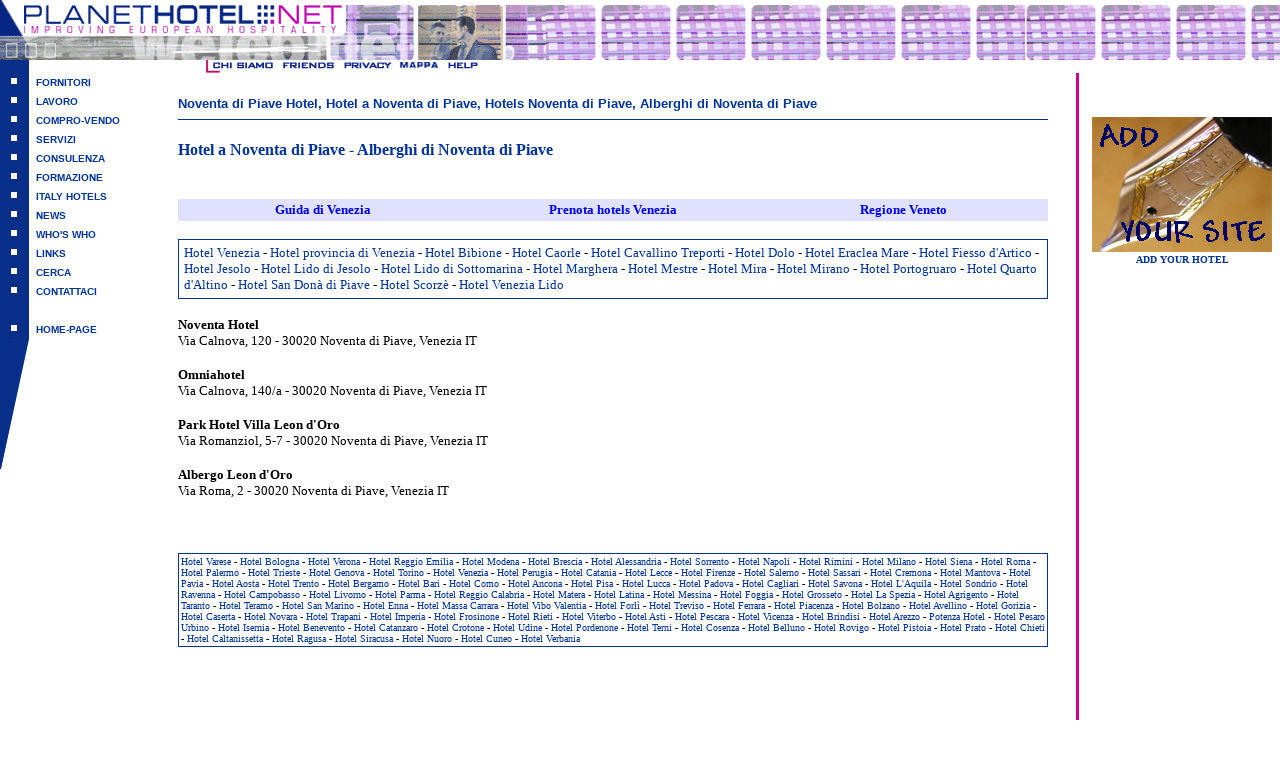

--- FILE ---
content_type: text/html
request_url: https://planethotel.net/ph.nsf/pagine/BE35332FC6A2D46DC1256F9500361CC74a7e.html?OpenDocument&lng=ita
body_size: 8239
content:
<HTML>

<!-- Mirrored from www.planethotel.net/database/planet/ph.nsf/pagine/BE35332FC6A2D46DC1256F9500361CC7?OpenDocument&lng=ita by HTTrack Website Copier/3.x [XR&CO'2013], Mon, 29 Jul 2013 14:12:12 GMT -->
<!-- Added by HTTrack --><meta http-equiv="content-type" content="text/html;charset=ISO-8859-1" /><!-- /Added by HTTrack -->
<HEAD>
<TITLE>PLANETHOTEL - Italy hotels - Noventa di Piave Hotel, Hotel a Noventa di Piave, Hotels Noventa di Piave, Alberghi di Noventa di Piave</TITLE><STYLE TYPE='text/css'>  	a:link    {text-decoration:none};   	a:visited {text-decoration:none};   	a:active  {text-decoration:none};   	A:hover {color:CC3399; font-style:normal;text-decoration:underline;} </STYLE><meta name="Author" content="reggionet, zanichelli davide, simonazzi ilic"><meta name="Generator" content="Lotus Domino 5"><meta name="Description" content="Hotel consultancy. Hotel wellness and contract in Italy and in Mediterranean area. Hotel brokers, Project Management for hotel building."><meta name="Keywords" content="Compro hotel vendo hotel investimenti immobiliari hotel hotel wellness hotel benessere hotel contract forniture hotel ristrutturare hotel costruire hotel marketing hotel prenotazione hotel channel manager hotel booking hotel reservation hotel Roma hotel Firenze hotel Milano hotel Torino hotel Venezia hotel Genova hotel Verona hotel Napoli hotel Bologna hotel Palermo">
<SCRIPT LANGUAGE="JavaScript">
<!-- 
function MM_swapImgRestore() { //v3.0  var i,x,a=document.MM_sr; for(i=0;a&&i<a.length&&(x=a[i])&&x.oSrc;i++) x.src=x.oSrc;}function MM_preloadImages() { //v3.0  var d=document; if(d.images){ if(!d.MM_p) d.MM_p=new Array();    var i,j=d.MM_p.length,a=MM_preloadImages.arguments; for(i=0; i<a.length; i++)    if (a[i].indexOf("#")!=0){ d.MM_p[j]=new Image; d.MM_p[j++].src=a[i];}}}function MM_findObj(n, d) { //v3.0  var p,i,x;  if(!d) d=document; if((p=n.indexOf("?"))>0&&parent.frames.length) {    d=parent.frames[n.substring(p+1)].document; n=n.substring(0,p);}  if(!(x=d[n])&&d.all) x=d.all[n]; for (i=0;!x&&i<d.forms.length;i++) x=d.forms[i][n];  for(i=0;!x&&d.layers&&i<d.layers.length;i++) x=MM_findObj(n,d.layers[i].document); return x;}function MM_swapImage() { //v3.0  var i,j=0,x,a=MM_swapImage.arguments; document.MM_sr=new Array; for(i=0;i<(a.length-2);i+=3)   if ((x=MM_findObj(a[i]))!=null){document.MM_sr[j++]=x; if(!x.oSrc) x.oSrc=x.src; x.src=a[i+2];}}
// -->
</SCRIPT>

<SCRIPT LANGUAGE="JavaScript">
<!-- 
document._domino_target = "_self";
function _doClick(v, o, t) {
  var url="/database/planet/ph.nsf/pagine/be35332fc6a2d46dc1256f9500361cc7?OpenDocument&lng=ita&Click=" + v;
  if (o.href != null)
    o.href = url;
  else {
    if (t == null)
      t = document._domino_target;
    window.open(url, t);
  }

}
// -->
</SCRIPT>

<SCRIPT LANGUAGE="JavaScript">
<!-- 
// ******************************************************************** Finestra ***function fin(str,x,y) {        searchWin = window.open(str,'tabella','scrollbars=no,resizable=no,width='+x+',height='+y+',status=no,location=no,toolbar=no');//        searchWin.refer = self;}//  ******************************************************************** Get Cookie ***	function getCookie(Name)		{		var search = Name + "="		if (document.cookie.length > 0)			{			offset = document.cookie.indexOf(search)			if (offset != -1)				{				offset += search.length				end = document.cookie.indexOf(";", offset)				if (end == -1)					end = document.cookie.length				return unescape(document.cookie.substring(offset, end))				}			}		}// ******************************************************************** Amico ***function finestra2(str) {        searchWin = window.open(str,'tabella','scrollbars=yes,resizable=yes,width=400,height=250,status=no,location=no,toolbar=no');        }function finestrapoplav(str) {        searchWin = window.open(str,'tabella','scrollbars=yes,resizable=NO,width=620,height=525,status=no,location=no,toolbar=yes');        }// ******************************************************************** Set Cookie ***function setCookie(name, value, expire)	{	document.cookie = name + "=" + escape(value) + ((expire == null) ? "" : ("; expires=" + expire.toGMTString()))+"; path=/"	}//  ******************************************************************** Get Cookie ***	function getCookie(Name)		{		var search = Name + "="		if (document.cookie.length > 0)			{			offset = document.cookie.indexOf(search)			if (offset != -1)				{				offset += search.length				end = document.cookie.indexOf(";", offset)				if (end == -1)					end = document.cookie.length				return unescape(document.cookie.substring(offset, end))				}			}		}//  ******************************************************************** Delete Cookie ***	function DeleteCookie (Name)		{		var exp = new Date();		exp.setTime (exp.getTime() - 1);		var cval = getCookie (Name);		if (cval != null) setCookie(Name,null,exp)		// document.cookie = name + "=" + cval + "; expires=" + exp.toGMTString();		}//  ******************************************************************** Compatta Cookie ***	 function compatta(n) 		{	 	prodotto2=getCookie('p'+(n));		prodotto3=getCookie('p'+(n+1)); 		while (prodotto3!=null)	 	{			setCookie('p'+n,prodotto3);			n=n+1;			prodotto2=getCookie('p'+(n));			prodotto3=getCookie('p'+(n+1));		}		DeleteCookie('p'+n)		window.location.reload()		}				//  ******************************************************************** Trova primo Elemento ***	function trova(testo,numero)		{		str=testo		var fine='false';		i=0;		var trovati=0;		var primo,secondo,terzo="";		while (fine=='false')			{			var ch = str.substring(i, i + 1);			if (ch=='*')				{				trovati=trovati+1;				if (trovati==1){primo =str.substring(0, i);var x=i;}				if (trovati==2){var secondo =str.substring(x+1, i);x=i;}				if (trovati==3){var terzo =str.substring(x+1, i);x=i;fine='true';}				}			i=i+1;			}		if (numero==1) return(primo)		if (numero==2) return(secondo)		if (numero==3) return(terzo)		}//  ******************************************************************** AGGG. QUANTITA' ***	 function aggquantita(n,q) 		{	 	prodotto=getCookie('p'+(n));	 	codice = trova(prodotto,1)	 	prezzo = trova(prodotto,3)	 	setCookie('p'+n,codice+'*'+q+'*'+prezzo+'*');	 			window.location.reload()		}//  ******************************************************************** Aggiungi ***	function aggiungi(testo, destinazione)		{		ora='false';		maxcarr='false';		n=0;		while (ora == 'false')			{			prodotto = getCookie('p'+n+'c');			if (prodotto==null)				{				ora='true'				}				else				{				n=n+1				if (n==20)					{					maxcarr='true'					ora=true					}				}			}		if (n>0)			{			var prodottoprec = getCookie('p'+(n-1)+'c')			if (prodottoprec != prodotto)				{				if (maxcarr=='true')					{					(!alert("Il modulo d'ordine e' completo, inviarlo e ricominciare con i nuovi prodotti"))					}				else					{					setCookie('p'+n+'c',testo)					window.location = destinazione					}				}			}		else			{			setCookie('p'+n+'c',testo)					window.location = destinazione//					window.location.reload()			}		}//  ******************************************************************** Azzera Cookie ***	function svuota()		{		if (document.forms[0].Wlingua.value == 'eng') {			tmp = 'Do you want clear list?'		} else {					tmp = 'Vuoi svuotare il carrello?'		}		if (confirm(tmp))		{		n=0;		while (n<20)			{			DeleteCookie ('p'+n+'c');			n=n+1			}		window.location.reload()		}		}// -->
</SCRIPT>
</HEAD>
<BODY TEXT="000000" BGCOLOR="FFFFFF"  text="#000000"  link="#003399" vlink="#003399" alink="#990099" topmargin="0" marginheight="0" leftmargin="0" marginwidth="0"  onLoad="// for (var i = 0; i &lt; document.links.length; i++) //	{//		if ( document.links[i].href.substr( document.links[i].href.length - 8 , 8)  == &quot;Document&quot; | document.links[i].href.substr( document.links[i].href.length - 8 , 8)  == &quot;OpenForm&quot; )//	{//		document.links[i].href = document.links[i].href+&quot;&amp;lng=&quot;+document.forms[0].Wlingua.value//	}// }">

<FORM><FONT SIZE=1 COLOR="ff0000"></FONT><input type=hidden name="Wlingua"value=ita>


<script>
function finestra(str) {
        searchWin = window.open(str,'tabella','scrollbars=yes,resizable=yes,width=450,height=450,status=no,location=no,toolbar=no');
//        searchWin.refer = self;
}
</script>



<table width="100%" border="0" cellspacing="0" cellpadding="0">
  <tr>
	<td colspan="3">
<table width="100%" cellpadding="0" border="0" cellspacing="0"><tr>
    <td background="../bg_top.gif" colspan="2"><a href="http://www.planethotel.net/"><img src="../testata.gif" width="546" height="60" border="0"></a></td>
    <td background="../bg_top.gif" width="255" align="right">








<!--<a href="http://space.reggionet.it/cgi-bin/planethotel/ads.pl?banner=NonSSI;page=01;zone=HOME" target="_blank"><img src="http://space.reggionet.it/cgi-bin/planethotel/ads.pl?page=01;zone=HOME" border=0></a>-->





</td>
</tr></table>
	</td>
  </tr>
  <tr>
    <td colspan="3"><img src="../sx_menu.gif" width="210" height="13"><a href="chi%20siamo4a7e.html?OpenDocument&amp;lng=ita" onMouseOut="MM_swapImgRestore()" onMouseOver="MM_swapImage('Image4','','../chi_r.gif',1)"><img name="Image4" border="0" src="../chi.gif"></a><a href="italy%20hotels4a7e.html?OpenDocument&amp;lng=ita" onMouseOut="MM_swapImgRestore()" onMouseOver="MM_swapImage('Image41','','../friends_r.gif',1)"><img name="Image41" border="0" src="../friends.gif" alt="Italy hotels"></a><a href="privacy4a7e.html?OpenDocument&amp;lng=ita" onMouseOut="MM_swapImgRestore()" onMouseOver="MM_swapImage('Image61','','../privacy_r.gif',1)"><img name="Image61" border="0" src="../privacy.gif"></a><a href="mappa4a7e.html?OpenDocument&amp;lng=ita" onMouseOut="MM_swapImgRestore()" onMouseOver="MM_swapImage('Image6','','../mappa_r.gif',1)"><img name="Image6" border="0" src="../mappa.gif"></a><a href="help4a7e.html?OpenDocument&amp;lng=ita" onMouseOut="MM_swapImgRestore()" onMouseOver="MM_swapImage('Image7','','../help_r.gif',1)"><img name="Image7" border="0" src="../help.gif"></a></td>
  </tr>
  <tr>
    <td valign="top" width="150">
      <table width="150" border="0" cellspacing="0" cellpadding="0">
        <tr>
          <td><img src="../quadrato5.gif" width="29" height="19" name="q1"></td>
          <td width="148"><b><font face="Verdana, Arial, Helvetica, sans-serif" size="1"><a href="fornitori02ec.html?OpenDocument" onmouseover="javascript:q1.src='../quadrato.gif'" onmouseout="javascript:q1.src='../quadrato5.gif'">FORNITORI</a></font></b></td>
        </tr>
        <tr>
          <td><img src="../quadrato5.gif" width="29" height="19" name="q2"></td>
          <td width="148"><b><font face="Verdana, Arial, Helvetica, sans-serif" size="1"><a href="lavoro4a7e.html?OpenDocument&amp;lng=ita"onmouseover="javascript:q2.src='../quadrato.gif'" onmouseout="javascript:q2.src='../quadrato5.gif'">LAVORO</a></font></b></td>
        </tr>
        <tr>
          <td><img src="../quadrato5.gif" width="29" height="19" name="q3"></td>
          <td width="148"><b><font face="Verdana, Arial, Helvetica, sans-serif" size="1"><a href="compro-vendo4a7e.html?OpenDocument&amp;lng=ita"onmouseover="javascript:q3.src='../quadrato.gif'" onmouseout="javascript:q3.src='../quadrato5.gif'">COMPRO-VENDO</a></font></b></td>
        </tr>
        <tr>
          <td><img src="../quadrato5.gif" width="29" height="19" name="q4"></td>
          <td width="148"><b><font face="Verdana, Arial, Helvetica, sans-serif" size="1"><a href="servizi4a7e.html?OpenDocument&amp;lng=ita" onmouseover="javascript:q4.src='../quadrato.gif'" onmouseout="javascript:q4.src='../quadrato5.gif'">SERVIZI</a></font></b></td>
        </tr>

    <tr>
          <td><img src="../quadrato5.gif" width="29" height="19" name="q66"></td>
          <td width="148"><b><font face="Verdana, Arial, Helvetica, sans-serif" size="1"><a href="consulenza4a7e.html?OpenDocument&amp;lng=ita" onmouseover="javascript:q66.src='../quadrato.gif'" onmouseout="javascript:q66.src='../quadrato5.gif'">CONSULENZA</a></font></b></td>
        </tr>

        <tr>
          <td width="42"><img src="../quadrato5.gif" width="29" height="19" name="q67"></td>
          <td width="148"><b><font face="Verdana, Arial, Helvetica, sans-serif" size="1"><a href="formazione4a7e.html?OpenDocument&amp;lng=ita"onmouseover="javascript:q67.src='../quadrato.gif'" onmouseout="javascript:q67.src='../quadrato5.gif'">FORMAZIONE</a></font></b></td>
        </tr>

        <tr>
          <td width="42"><img src="../quadrato5.gif" width="29" height="19" name="q67"></td>
          <td width="148"><b><font face="Verdana, Arial, Helvetica, sans-serif" size="1"><a href="italy%20hotels4a7e.html?OpenDocument&amp;lng=ita"onmouseover="javascript:q67.src='../quadrato.gif'" onmouseout="javascript:q67.src='../quadrato5.gif'">ITALY HOTELS</a></font></b></td>
        </tr>

        <tr>
          <td width="42"><img src="../quadrato5.gif" width="29" height="19" name="q68"></td>
          <td width="148"><b><font face="Verdana, Arial, Helvetica, sans-serif" size="1"><a href="news4a7e.html?OpenDocument&amp;lng=ita" onmouseover="javascript:q68.src='../quadrato.gif'" onmouseout="javascript:q68.src='../quadrato5.gif'">NEWS</a></font></b></td>
        </tr>

<tr>
          <td width="42"><img src="../quadrato5.gif" width="29" height="19" name="q69"></td>
          <td width="148"><b><font face="Verdana, Arial, Helvetica, sans-serif" size="1"><a href="../B4604A8B566CE010C125684D00471E00/104DCFEC2132A0E0C12569EA0056024502ec.html?OpenDocument" onmouseover="javascript:q69.src='../quadrato.gif'" onmouseout="javascript:q69.src='../quadrato5.gif'">WHO'S WHO</a></font></b></td>
        </tr>

        <tr>
          <td width="42"><img src="../quadrato5.gif" width="29" height="19" name="q7"></td>
          <td width="148"><b><font face="Verdana, Arial, Helvetica, sans-serif" size="1"><a href="links4a7e.html?OpenDocument&amp;lng=ita" onmouseover="javascript:q7.src='../quadrato.gif'" onmouseout="javascript:q7.src='../quadrato5.gif'">LINKS</a></font></b></td>
        </tr>

        <tr>
          <td width="42"><img src="../quadrato5.gif" width="29" height="19" name="q155" ></td>
          <td width="148"><b><font face="Verdana, Arial, Helvetica, sans-serif" size="1"><a href="../searchf5b4.html?OpenForm&amp;lng=ita" onmouseover="javascript:q155.src='../quadrato.gif'" onmouseout="javascript:q155.src='../quadrato5.gif'">CERCA</a></font></b></td>
        </tr>
        <tr>
          <td width="42"><img src="../quadrato5.gif" width="29" height="19" name="q10"></td>
          <td width="148"><b><font face="Verdana, Arial, Helvetica, sans-serif" size="1"><a href="../contattaf5b4.html?OpenForm&amp;lng=ita" onmouseover="javascript:q10.src='../quadrato.gif'" onmouseout="javascript:q10.src='../quadrato5.gif'">CONTATTACI</a></font></b></td>
        </tr>

   <tr> 
          <td width="38"><img src="../quadrato_blu.gif" width="29" height="19"></td>
          <td width="148">&nbsp;</td>
        </tr>
        <tr>
          <td width="38"><img src="../quadrato5.gif" width="29" height="19" name="q12"></td>
          <td width="148"><b><font face="Verdana, Arial, Helvetica, sans-serif" size="1"><a href="../../ph12dd.html?OpenDatabase" onmouseover="javascript:q12.src='../quadrato.gif'" onmouseout="javascript:q12.src='../quadrato5.gif'">HOME-PAGE</a> 
            </font></b></td>
        </tr>

      </table>
      <img src="../triang_b.gif" width="29" height="130" border="0"></td>
<td colspan="2" valign=top>
	<table width="100%" cellpadding="5" cellspacing="0" border="0">
	<tr>

<td valign="top">

	<div align="center"><br>
	<table width="95%" border="0" cellspacing="0" cellpadding="0">
		<tr>
			<td>
				<font face="Verdana, Arial" size="2"  color="#003399"><b>Noventa di Piave Hotel, Hotel a Noventa di Piave, Hotels Noventa di Piave, Alberghi di Noventa di Piave</b>
				<br></font>
				<hr noshade size="1" color="#003399">
				<p align=justify><H1><FONT FACE="Verdana" SIZE="3" color="#003399">Hotel a Noventa di Piave - Alberghi di Noventa di Piave</font></H1><BR>

<TABLE cellpadding="3" WIDTH="100%" BORDER=0 CELLSPACING=0 CELLPADDING=0>
<TR VALIGN=top><TD WIDTH="33%" BGCOLOR="E0E0FF"><DIV ALIGN=center><A HREF="http://www.bravoitaly.com/database/planet/italy-hotels-reservation.nsf/pagine/43AC11879327120180256F18004D5099?OpenDocument" TARGET="_blank"><B><FONT SIZE=2 COLOR="0000ff" FACE="Verdana">Guida di Venezia</FONT></B></A></DIV></TD><TD WIDTH="33%" BGCOLOR="E0E0FF"><DIV ALIGN=center><B><FONT SIZE=1 FACE="Verdana"> </FONT></B><B><FONT SIZE=2 COLOR="0000FF" FACE="Verdana">Prenota hotels Venezia</FONT></B></DIV></TD><TD WIDTH="33%" BGCOLOR="E0E0FF"><DIV ALIGN=center><A HREF="http://www.bravoitaly.com/database/planet/italy-hotels-reservation.nsf/pagine/d91cd7778203b97e80256eda005ad799?opendocument&amp;lng=ita" TARGET="_blank"><B><FONT SIZE=2 COLOR="0000ff" FACE="Verdana">Regione Veneto</FONT></B></A></DIV></TD></TR>
</TABLE>
<BR>

<TABLE cellpadding=5 cellspacing=1 bgcolor=003399 WIDTH="100%" BORDER=0 CELLSPACING=0 CELLPADDING=0>
<TR VALIGN=top><TD WIDTH="100%" BGCOLOR="FFFFFF"><A HREF="D3C7EFE2B37144C5C1256F700054BD424a7e.html?OpenDocument&amp;lng=ita"><FONT SIZE=2 FACE="Verdana">Hotel Venezia</FONT></A><FONT SIZE=2 FACE="Verdana"> - </FONT><A HREF="2FBCAF1519668BBDC1256F95003585B34a7e.html?OpenDocument&amp;lng=ita"><FONT SIZE=2 FACE="Verdana">Hotel provincia di Venezia</FONT></A><FONT SIZE=2 FACE="Verdana"> - </FONT><A HREF="7728B7F93565D0EDC1256F95003593264a7e.html?OpenDocument&amp;lng=ita"><FONT SIZE=2 FACE="Verdana">Hotel Bibione</FONT></A><FONT SIZE=2 FACE="Verdana"> - </FONT><A HREF="764D9D851493DE53C1256F9500359CAF4a7e.html?OpenDocument&amp;lng=ita"><FONT SIZE=2 FACE="Verdana">Hotel Caorle</FONT></A><FONT SIZE=2 FACE="Verdana"> - </FONT><A HREF="F3EFA6E05CA1EFC4C1256F950035A46C4a7e.html?OpenDocument&amp;lng=ita"><FONT SIZE=2 FACE="Verdana">Hotel Cavallino Treporti</FONT></A><FONT SIZE=2 FACE="Verdana"> - </FONT><A HREF="799D365AD70FED25C1256F950035B4214a7e.html?OpenDocument&amp;lng=ita"><FONT SIZE=2 FACE="Verdana">Hotel Dolo</FONT></A><FONT SIZE=2 FACE="Verdana"> - </FONT><A HREF="E4934EEB1B225B71C1256F950035BBBC4a7e.html?OpenDocument&amp;lng=ita"><FONT SIZE=2 FACE="Verdana">Hotel Eraclea Mare</FONT></A><FONT SIZE=2 FACE="Verdana"> - </FONT><A HREF="572FC204F75EA2B9C1256F950035C9454a7e.html?OpenDocument&amp;lng=ita"><FONT SIZE=2 FACE="Verdana">Hotel Fiesso d'Artico</FONT></A><FONT SIZE=2 FACE="Verdana"> - </FONT><A HREF="441CD72A41CCCC57C1256F950035D42D4a7e.html?OpenDocument&amp;lng=ita"><FONT SIZE=2 FACE="Verdana">Hotel Jesolo</FONT></A><FONT SIZE=2 FACE="Verdana"> - </FONT><A HREF="9BB14D56E48C6F2BC1256F950035DC594a7e.html?OpenDocument&amp;lng=ita"><FONT SIZE=2 FACE="Verdana">Hotel Lido di Jesolo</FONT></A><FONT SIZE=2 FACE="Verdana"> - </FONT><A HREF="5FD1F038793EB3F5C1256F950035E7604a7e.html?OpenDocument&amp;lng=ita"><FONT SIZE=2 FACE="Verdana">Hotel Lido di Sottomarina</FONT></A><FONT SIZE=2 FACE="Verdana"> - </FONT><A HREF="376D8FAECC91CA44C1256F950035F3E34a7e.html?OpenDocument&amp;lng=ita"><FONT SIZE=2 FACE="Verdana">Hotel Marghera</FONT></A><FONT SIZE=2 FACE="Verdana"> - </FONT><A HREF="576252182059024CC1256F950035FF2F4a7e.html?OpenDocument&amp;lng=ita"><FONT SIZE=2 FACE="Verdana">Hotel Mestre</FONT></A><FONT SIZE=2 FACE="Verdana"> - </FONT><A HREF="9AAF7772BF11D1A1C1256F950036067C4a7e.html?OpenDocument&amp;lng=ita"><FONT SIZE=2 FACE="Verdana">Hotel Mira</FONT></A><FONT SIZE=2 FACE="Verdana"> - </FONT><A HREF="22DB180871C488DBC1256F950036152F4a7e.html?OpenDocument&amp;lng=ita"><FONT SIZE=2 FACE="Verdana">Hotel Mirano</FONT></A><FONT SIZE=2 FACE="Verdana"> - </FONT><A HREF="1CBC6ED8D1DC7BE5C1256F95003628B44a7e.html?OpenDocument&amp;lng=ita"><FONT SIZE=2 FACE="Verdana">Hotel Portogruaro</FONT></A><FONT SIZE=2 FACE="Verdana"> - </FONT><A HREF="29611463656F25AFC1256F95003632C04a7e.html?OpenDocument&amp;lng=ita"><FONT SIZE=2 FACE="Verdana">Hotel Quarto d'Altino</FONT></A><FONT SIZE=2 FACE="Verdana"> - </FONT><A HREF="5AC5201C1C21DEB1C1256F9500363C5A4a7e.html?OpenDocument&amp;lng=ita"><FONT SIZE=2 FACE="Verdana">Hotel San Donà di Piave</FONT></A><FONT SIZE=2 FACE="Verdana"> - </FONT><A HREF="363B97728FD92537C1256F95003649394a7e.html?OpenDocument&amp;lng=ita"><FONT SIZE=2 FACE="Verdana">Hotel Scorzè</FONT></A><FONT SIZE=2 FACE="Verdana"> - </FONT><A HREF="DEF7ED69671AA92CC1256F95003652BD4a7e.html?OpenDocument&amp;lng=ita"><FONT SIZE=2 FACE="Verdana">Hotel Venezia Lido</FONT></A></TD></TR>
</TABLE>
<BR>
<B><FONT SIZE=2 FACE="Verdana">Noventa Hotel</FONT></B><BR>
<FONT SIZE=2 FACE="Verdana">Via Calnova, 120 - 30020 Noventa di Piave, Venezia IT</FONT><BR>
<BR>
<B><FONT SIZE=2 FACE="Verdana">Omniahotel</FONT></B><BR>
<FONT SIZE=2 FACE="Verdana">Via Calnova, 140/a - 30020 Noventa di Piave, Venezia IT</FONT><BR>
<BR>
<B><FONT SIZE=2 FACE="Verdana">Park Hotel Villa Leon d'Oro</FONT></B><BR>
<FONT SIZE=2 FACE="Verdana">Via Romanziol, 5-7 - 30020 Noventa di Piave, Venezia IT</FONT><BR>
<BR>
<B><FONT SIZE=2 FACE="Verdana">Albergo Leon d'Oro</FONT></B><BR>
<FONT SIZE=2 FACE="Verdana">Via Roma, 2 - 30020 Noventa di Piave, Venezia IT</FONT><BR>
<BR>
<BR>
<BR>

<TABLE cellpadding=2 cellspacing=1 bgcolor=003399 WIDTH="100%" BORDER=0 CELLSPACING=0 CELLPADDING=0>
<TR VALIGN=top><TD WIDTH="100%" BGCOLOR="FFFFFF"><A HREF="B3B18237686840CA80256F43003980EC4a7e.html?OpenDocument&amp;lng=ita"><FONT SIZE=1 FACE="Verdana">Hotel Varese</FONT></A><FONT SIZE=1 FACE="Verdana"> - </FONT><A HREF="B3B18237686840CA80256F43003980EC4a7e.html?OpenDocument&amp;lng=ita"></A><A HREF="C79C130C3567AD8AC1256F620036DE3D4a7e.html?OpenDocument&amp;lng=ita"><FONT SIZE=1 FACE="Verdana">Hotel Bologna</FONT></A><FONT SIZE=1 FACE="Verdana"> - </FONT><A HREF="B946C1AC15D23D6CC1256F62003901A04a7e.html?OpenDocument&amp;lng=ita"><FONT SIZE=1 FACE="Verdana">Hotel Verona</FONT></A><FONT SIZE=1 FACE="Verdana"> - </FONT><A HREF="9483529DBA001317C1256F620037FD724a7e.html?OpenDocument&amp;lng=ita"><FONT SIZE=1 FACE="Verdana">Hotel Reggio Emilia</FONT></A><FONT SIZE=1 FACE="Verdana"> - </FONT><A HREF="286D37449F7D7749C1256F620038C81E4a7e.html?OpenDocument&amp;lng=ita"><FONT SIZE=1 FACE="Verdana">Hotel Modena</FONT></A><FONT SIZE=1 FACE="Verdana"> - </FONT><A HREF="1210CE6563F98049C1256F62003B52754a7e.html?OpenDocument&amp;lng=ita"><FONT SIZE=1 FACE="Verdana">Hotel Brescia</FONT></A><FONT SIZE=1 FACE="Verdana"> - </FONT><A HREF="87196C816C932348C1256F620034C2474a7e.html?OpenDocument&amp;lng=ita"><FONT SIZE=1 FACE="Verdana">Hotel Alessandria</FONT></A><FONT SIZE=1 FACE="Verdana"> - </FONT><A HREF="089199933FCFDFE8C1256F63005C36B04a7e.html?OpenDocument&amp;lng=ita"><FONT SIZE=1 FACE="Verdana">Hotel Sorrento</FONT></A><FONT SIZE=1 FACE="Verdana"> - </FONT><A HREF="AA6D44EC7AC70CF3C1256F6B004910294a7e.html?OpenDocument&amp;lng=ita"><FONT SIZE=1 FACE="Verdana">Hotel Napoli</FONT></A><FONT SIZE=1 FACE="Verdana"> - </FONT><A HREF="BE99A3A48DDE9FD8C1256F6B004A658B4a7e.html?OpenDocument&amp;lng=ita"><FONT SIZE=1 FACE="Verdana">Hotel Rimini</FONT></A><FONT SIZE=1 FACE="Verdana"> - </FONT><A HREF="7537B9D89625B03BC1256F6B004C9B6B4a7e.html?OpenDocument&amp;lng=ita"><FONT SIZE=1 FACE="Verdana">Hotel Milano</FONT></A><FONT SIZE=1 FACE="Verdana"> - </FONT><A HREF="FCCC0015D8FD81C3C1256F6B0055366F4a7e.html?OpenDocument&amp;lng=ita"><FONT SIZE=1 FACE="Verdana">Hotel Siena</FONT></A><FONT SIZE=1 FACE="Verdana"> - </FONT><A HREF="2E5EAC95FEF4D4EDC1256F6D004B9CF74a7e.html?OpenDocument&amp;lng=ita"><FONT SIZE=1 FACE="Verdana">Hotel Roma</FONT></A><FONT SIZE=1 FACE="Verdana"> - </FONT><A HREF="9CCC1DE1886AFA79C1256F6D0050C45E4a7e.html?OpenDocument&amp;lng=ita"><FONT SIZE=1 FACE="Verdana">Hotel Palermo</FONT></A><FONT SIZE=1 FACE="Verdana"> - </FONT><A HREF="8773C284DA397C8DC1256F6D0055D58A4a7e.html?OpenDocument&amp;lng=ita"><FONT SIZE=1 FACE="Verdana">Hotel Trieste</FONT></A><FONT SIZE=1 FACE="Verdana"> - </FONT><A HREF="08F65C8786157ADAC1256F70002D5D0C4a7e.html?OpenDocument&amp;lng=ita"><FONT SIZE=1 FACE="Verdana">Hotel Genova</FONT></A><FONT SIZE=1 FACE="Verdana"> - </FONT><A HREF="A8AB52BCA7DD3B5CC1256F700048962E4a7e.html?OpenDocument&amp;lng=ita"><FONT SIZE=1 FACE="Verdana">Hotel Torino</FONT></A><FONT SIZE=1 FACE="Verdana"> - </FONT><A HREF="D3C7EFE2B37144C5C1256F700054BD424a7e.html?OpenDocument&amp;lng=ita"><FONT SIZE=1 FACE="Verdana">Hotel Venezia</FONT></A><FONT SIZE=1 FACE="Verdana"> - </FONT><A HREF="B2879BF5FD4B7524C1256F7F0050E5484a7e.html?OpenDocument&amp;lng=ita"><FONT SIZE=1 FACE="Verdana">Hotel Perugia</FONT></A><FONT SIZE=1 FACE="Verdana"> - </FONT><A HREF="28F38F01B6BFB1F3C1256F7F005359EE4a7e.html?OpenDocument&amp;lng=ita"><FONT SIZE=1 FACE="Verdana">Hotel Catania</FONT></A><FONT SIZE=1 FACE="Verdana"> - </FONT><A HREF="1A0B57834C673F4FC1256F7F005709B74a7e.html?OpenDocument&amp;lng=ita"><FONT SIZE=1 FACE="Verdana">Hotel Lecce</FONT></A><FONT SIZE=1 FACE="Verdana"> - </FONT><A HREF="491112C6CB1302DBC1256F8F0058142D4a7e.html?OpenDocument&amp;lng=ita"><FONT SIZE=1 FACE="Verdana">Hotel Firenze</FONT></A><FONT SIZE=1 FACE="Verdana"> - </FONT><A HREF="D6A6D29FBC168A83C1256F960039A6EC4a7e.html?OpenDocument&amp;lng=ita"><FONT SIZE=1 FACE="Verdana">Hotel Salerno</FONT></A><FONT SIZE=1 FACE="Verdana"> - </FONT><A HREF="62DE55856732E8D8C1256F970059AA5F4a7e.html?OpenDocument&amp;lng=ita"><FONT SIZE=1 FACE="Verdana">Hotel Sassari</FONT></A><FONT SIZE=1 FACE="Verdana"> - </FONT><A HREF="DE2CD6C17F88B6AFC1256FAC005886D34a7e.html?OpenDocument&amp;lng=ita"><FONT SIZE=1 FACE="Verdana">Hotel Cremona</FONT></A><FONT SIZE=1 FACE="Verdana"> - </FONT><A HREF="C8714A73088A36E1C1256FAC005AF1D04a7e.html?OpenDocument&amp;lng=ita"><FONT SIZE=1 FACE="Verdana">Hotel Mantova</FONT></A><FONT SIZE=1 FACE="Verdana"> - </FONT><A HREF="44194B57B85E9C63C1256FAC005BD22A4a7e.html?OpenDocument&amp;lng=ita"><FONT SIZE=1 FACE="Verdana">Hotel Pavia</FONT></A><FONT SIZE=1 FACE="Verdana"> - </FONT><A HREF="663ACB37DA6C6B50C1256FB900501BFD4a7e.html?OpenDocument&amp;lng=ita"><FONT SIZE=1 FACE="Verdana">Hotel Aosta</FONT></A><FONT SIZE=1 FACE="Verdana"> - </FONT><A HREF="B4797A27582CA97AC1256FB9005399124a7e.html?OpenDocument&amp;lng=ita"><FONT SIZE=1 FACE="Verdana">Hotel Trento</FONT></A><FONT SIZE=1 FACE="Verdana"> - </FONT><A HREF="A23C83640D2365A8C1256FC60056ED134a7e.html?OpenDocument&amp;lng=ita"><FONT SIZE=1 FACE="Verdana">Hotel Bergamo</FONT></A><FONT SIZE=1 FACE="Verdana"> - </FONT><A HREF="E419FE0D500627EDC1256FC60058100A4a7e.html?OpenDocument&amp;lng=ita"><FONT SIZE=1 FACE="Verdana">Hotel Bari</FONT></A><FONT SIZE=1 FACE="Verdana"> - </FONT><A HREF="C97F92FA62B18E7BC1256FC8002A31814a7e.html?OpenDocument&amp;lng=ita"><FONT SIZE=1 FACE="Verdana">Hotel Como</FONT></A><FONT SIZE=1 FACE="Verdana"> - </FONT><A HREF="AFB1F9E61CDCAF23C1256FCE0052F03B4a7e.html?OpenDocument&amp;lng=ita"><FONT SIZE=1 FACE="Verdana">Hotel Ancona</FONT></A><FONT SIZE=1 FACE="Verdana"> - </FONT><A HREF="B16E5B19197208ACC1256FCE00559F664a7e.html?OpenDocument&amp;lng=ita"><FONT SIZE=1 FACE="Verdana">Hotel Pisa</FONT></A><FONT SIZE=1 FACE="Verdana"> - </FONT><A HREF="EC5D2D9597D41791C1256FD3004B92564a7e.html?OpenDocument&amp;lng=ita"><FONT SIZE=1 FACE="Verdana">Hotel Lucca</FONT></A><FONT SIZE=1 FACE="Verdana"> - </FONT><A HREF="1992A27B4501B973C1256FD3005068134a7e.html?OpenDocument&amp;lng=ita"><FONT SIZE=1 FACE="Verdana">Hotel Padova</FONT></A><FONT SIZE=1 FACE="Verdana"> - </FONT><A HREF="11775D9CFB542B03C1256FD40051E14D4a7e.html?OpenDocument&amp;lng=ita"><FONT SIZE=1 FACE="Verdana">Hotel Cagliari</FONT></A><FONT SIZE=1 FACE="Verdana"> -  </FONT><A HREF="E7298BD8784F6FD6C1256FD50043963C4a7e.html?OpenDocument&amp;lng=ita"><FONT SIZE=1 FACE="Verdana">Hotel Savona</FONT></A><FONT SIZE=1 FACE="Verdana"> - </FONT><A HREF="3A8C3B56B5887C1FC1256FDC00553D144a7e.html?OpenDocument&amp;lng=ita"><FONT SIZE=1 FACE="Verdana">Hotel L'Aquila</FONT></A><FONT SIZE=1 FACE="Verdana"> - </FONT><A HREF="524D256253A89F2DC1256FE00031EC784a7e.html?OpenDocument&amp;lng=ita"><FONT SIZE=1 FACE="Verdana">Hotel Sondrio</FONT></A><FONT SIZE=1 FACE="Verdana"> - </FONT><A HREF="7DD55CE52F507BFDC1256FE700447A774a7e.html?OpenDocument&amp;lng=ita"><FONT SIZE=1 FACE="Verdana">Hotel Ravenna</FONT></A><FONT SIZE=1 FACE="Verdana"> - </FONT><A HREF="62C541F90C925FDAC1256FEA00292E254a7e.html?OpenDocument&amp;lng=ita"><FONT SIZE=1 FACE="Verdana">Hotel Campobasso</FONT></A><FONT SIZE=1 FACE="Verdana"> - </FONT><A HREF="11EA73554EEAF53FC1256FF000318FE04a7e.html?OpenDocument&amp;lng=ita"><FONT SIZE=1 FACE="Verdana">Hotel Livorno</FONT></A><A HREF="24040E344B70684AC1256FF0003365214a7e.html?OpenDocument&amp;lng=ita"></A><FONT SIZE=1 FACE="Verdana"> - </FONT><A HREF="408DC95C50F1F22EC1256FF90048CCCB4a7e.html?OpenDocument&amp;lng=ita"><FONT SIZE=1 FACE="Verdana">Hotel Parma</FONT></A><FONT SIZE=1 FACE="Verdana"> - </FONT><A HREF="7B6828468E72523AC1256FFF00562C524a7e.html?OpenDocument&amp;lng=ita"><FONT SIZE=1 FACE="Verdana">Hotel Reggio Calabria</FONT></A><FONT SIZE=1 FACE="Verdana"> - </FONT><A HREF="C7F36641F204EA4DC125700400515A554a7e.html?OpenDocument&amp;lng=ita"><FONT SIZE=1 FACE="Verdana">Hotel Matera</FONT></A><FONT SIZE=1 FACE="Verdana"> - </FONT><A HREF="A16F3BB324EFA461C1257006005421DF4a7e.html?OpenDocument&amp;lng=ita"><FONT SIZE=1 FACE="Verdana">Hotel Latina</FONT></A><FONT SIZE=1 FACE="Verdana"> - </FONT><A HREF="848598D30CE027CDC125700A004DE55A4a7e.html?OpenDocument&amp;lng=ita"><FONT SIZE=1 FACE="Verdana">Hotel Messina</FONT></A><FONT SIZE=1 FACE="Verdana"> - </FONT><A HREF="3343326C401AA586C1257012004D19A74a7e.html?OpenDocument&amp;lng=ita"><FONT SIZE=1 FACE="Verdana">Hotel Foggia</FONT></A><FONT SIZE=1 FACE="Verdana"> - </FONT><A HREF="F7C0B1B15A251775C12570180052DB754a7e.html?OpenDocument&amp;lng=ita"><FONT SIZE=1 FACE="Verdana">Hotel Grosseto</FONT></A><FONT SIZE=1 FACE="Verdana"> - </FONT><A HREF="D20858822180E1FEC125701C002EB8FA4a7e.html?OpenDocument&amp;lng=ita"><FONT SIZE=1 FACE="Verdana">Hotel La Spezia</FONT></A><FONT SIZE=1 FACE="Verdana"> - </FONT><A HREF="900E1FA28FC0DA70C1257021002D6AF04a7e.html?OpenDocument&amp;lng=ita"><FONT SIZE=1 FACE="Verdana">Hotel Agrigento</FONT></A><FONT SIZE=1> </FONT><FONT SIZE=1 FACE="Verdana">-</FONT><FONT SIZE=1> </FONT><A HREF="4223BF28D4E11F51C125703B003714C24a7e.html?OpenDocument&amp;lng=ita"><FONT SIZE=1 FACE="Verdana">Hotel Taranto</FONT></A><FONT SIZE=1> - </FONT><A HREF="F88A9D79C3CCD269C125723D003229E74a7e.html?OpenDocument&amp;lng=ita"><FONT SIZE=1 FACE="Verdana">Hotel Teramo</FONT></A><FONT SIZE=1> - </FONT><A HREF="3204418B51BAA410C125724A003410D24a7e.html?OpenDocument&amp;lng=ita"><FONT SIZE=1 FACE="Verdana">Hotel San Marino</FONT></A><FONT SIZE=1> - </FONT><A HREF="B8F00EBD762037A5C125724A0030FC0A4a7e.html?OpenDocument&amp;lng=ita"><FONT SIZE=1 FACE="Verdana">Hotel Enna</FONT></A><FONT SIZE=1> - </FONT><A HREF="7ACEA34DD9139745C1257241003753654a7e.html?OpenDocument&amp;lng=ita"><FONT SIZE=1 FACE="Verdana">Hotel Massa Carrara</FONT></A><FONT SIZE=1> - </FONT><A HREF="44AC8595FBCC9BEFC125724A00398BFB4a7e.html?OpenDocument&amp;lng=ita"><FONT SIZE=1 FACE="Verdana">Hotel Vibo Valentia</FONT></A><FONT SIZE=1> - </FONT><A HREF="415CEA72DD718866C125725D002F7AF34a7e.html?OpenDocument&amp;lng=ita"><FONT SIZE=1 FACE="Verdana">Hotel Forlì</FONT></A><FONT SIZE=1> - </FONT><A HREF="6CA6893EEF4C662EC12572820032F0824a7e.html?OpenDocument&amp;lng=ita"><FONT SIZE=1 FACE="Verdana">Hotel Treviso</FONT></A><FONT SIZE=1> - </FONT><A HREF="2AD96FCAC27E7897C12572960033EBF94a7e.html?OpenDocument&amp;lng=ita"><FONT SIZE=1 FACE="Verdana">Hotel Ferrara</FONT></A><FONT SIZE=1> </FONT><FONT SIZE=1 FACE="Verdana">- </FONT><A HREF="F5F05A6B0F8F7B0EC1257296003619A34a7e.html?OpenDocument&amp;lng=ita"><FONT SIZE=1 FACE="Verdana">Hotel Piacenza</FONT></A><FONT SIZE=1 FACE="Verdana"> - </FONT><A HREF="929CB6FE42C5E33BC12572960039747E4a7e.html?OpenDocument&amp;lng=ita"><FONT SIZE=1 FACE="Verdana">Hotel Bolzano</FONT></A><FONT SIZE=1 FACE="Verdana"> - </FONT><A HREF="E92D1634739BF7D6C1257296003C0A2C4a7e.html?OpenDocument&amp;lng=ita"><FONT SIZE=1 FACE="Verdana">Hotel Avellino</FONT></A><FONT SIZE=1 FACE="Verdana"> - </FONT><A HREF="16F4B0F0E7120EEDC1257297003389554a7e.html?OpenDocument&amp;lng=ita"><FONT SIZE=1 FACE="Verdana">Hotel Gorizia</FONT></A><FONT SIZE=1 FACE="Verdana"> - </FONT><A HREF="4CC9DB56E53B1233C125729F0037B5C84a7e.html?OpenDocument&amp;lng=ita"><FONT SIZE=1 FACE="Verdana">Hotel Caserta</FONT></A><FONT SIZE=1 FACE="Verdana"> - </FONT><A HREF="30F1212F6B0A3787C12572A500393A454a7e.html?OpenDocument&amp;lng=ita"><FONT SIZE=1 FACE="Verdana">Hotel Novara</FONT></A><FONT SIZE=1 FACE="Verdana"> - </FONT><A HREF="CD41E1496271FEAEC12572A5003F45884a7e.html?OpenDocument&amp;lng=ita"><FONT SIZE=1 FACE="Verdana">Hotel Trapani</FONT></A><FONT SIZE=1 FACE="Verdana"> - </FONT><A HREF="37671246A7CC8AEBC12572A6003CC3C44a7e.html?OpenDocument&amp;lng=ita"><FONT SIZE=1 FACE="Verdana">Hotel Imperia</FONT></A><FONT SIZE=1 FACE="Verdana"> - </FONT><A HREF="2563042F2E0D51D9C12572AD0035B9514a7e.html?OpenDocument&amp;lng=ita"><FONT SIZE=1 FACE="Verdana">Hotel Frosinone</FONT></A><FONT SIZE=1 FACE="Verdana"> - </FONT><A HREF="EC8975C51A431864C12572AD003480C34a7e.html?OpenDocument&amp;lng=ita"><FONT SIZE=1 FACE="Verdana">Hotel Rieti</FONT></A><FONT SIZE=1 FACE="Verdana"> - </FONT><A HREF="279FC2E91A8E6C28C12572AD003401B24a7e.html?OpenDocument&amp;lng=ita"><FONT SIZE=1 FACE="Verdana">Hotel Viterbo</FONT></A><FONT SIZE=1 FACE="Verdana"> - </FONT><A HREF="3053FEA34DE5D978C12572AD00302AA64a7e.html?OpenDocument&amp;lng=ita"><FONT SIZE=1 FACE="Verdana">Hotel Asti</FONT></A><FONT SIZE=1 FACE="Verdana"> - </FONT><A HREF="33104CB2D9A43960C12572AD002F893C4a7e.html?OpenDocument&amp;lng=ita"><FONT SIZE=1 FACE="Verdana">Hotel Pescara</FONT></A><FONT SIZE=1 FACE="Verdana"> - </FONT><A HREF="22F4EDF25915FF73C12572B3003133714a7e.html?OpenDocument&amp;lng=ita"><FONT SIZE=1 FACE="Verdana">Hotel Vicenza</FONT></A><FONT SIZE=1 FACE="Verdana"> - </FONT><A HREF="9D3CB1C7F91AD9F8C12572BB003108444a7e.html?OpenDocument&amp;lng=ita"><FONT SIZE=1 FACE="Verdana">Hotel Brindisi</FONT></A><FONT SIZE=1 FACE="Verdana"> - </FONT><A HREF="A3013C76002F9E92C12572BB0036D5D74a7e.html?OpenDocument&amp;lng=ita"><FONT SIZE=1 FACE="Verdana">Hotel Arezzo</FONT></A><FONT SIZE=1 FACE="Verdana"> - </FONT><A HREF="1C0B321CB5E6D951C12572C30036A4724a7e.html?OpenDocument&amp;lng=ita"><FONT SIZE=1 FACE="Verdana">Potenza Hotel</FONT></A><FONT SIZE=1 FACE="Verdana"> - </FONT><A HREF="2A352FDF98B7BFC6C12572C600338F6F4a7e.html?OpenDocument&amp;lng=ita"><FONT SIZE=1 FACE="Verdana">Hotel Pesaro Urbino</FONT></A><FONT SIZE=1 FACE="Verdana"> - </FONT><A HREF="EEB3BC120E13FF94C12572C90037B7014a7e.html?OpenDocument&amp;lng=ita"><FONT SIZE=1 FACE="Verdana">Hotel Isernia</FONT></A><FONT SIZE=1 FACE="Verdana"> - </FONT><A HREF="56785F3B3474D924C12572D40034090A4a7e.html?OpenDocument&amp;lng=ita"><FONT SIZE=1 FACE="Verdana">Hotel Benevento</FONT></A><FONT SIZE=1 FACE="Verdana"> - </FONT><A HREF="E5FFF3634B4CFE95C12572D5002CADDD4a7e.html?OpenDocument&amp;lng=ita"><FONT SIZE=1 FACE="Verdana">Hotel Catanzaro</FONT></A><FONT SIZE=1 FACE="Verdana"> - </FONT><A HREF="4FE4E12B20A83CFBC12572D500353D254a7e.html?OpenDocument&amp;lng=ita"><FONT SIZE=1 FACE="Verdana">Hotel Crotone</FONT></A><FONT SIZE=1 FACE="Verdana"> - </FONT><A HREF="61CF442023296BDAC12572D7003741BB4a7e.html?OpenDocument&amp;lng=ita"><FONT SIZE=1 FACE="Verdana">Hotel Udine</FONT></A><FONT SIZE=1 FACE="Verdana"> - </FONT><A HREF="50D2F65B10113BFCC12572DB0048A4564a7e.html?OpenDocument&amp;lng=ita"><FONT SIZE=1 FACE="Verdana">Hotel Pordenone</FONT></A><FONT SIZE=1 FACE="Verdana"> - </FONT><A HREF="32EA5B53FE2E38F4C12572DC002CD54A4a7e.html?OpenDocument&amp;lng=ita"><FONT SIZE=1 FACE="Verdana">Hotel Terni</FONT></A><FONT SIZE=1 FACE="Verdana"> - </FONT><A HREF="28973D7B96933FF8C12572DC003051534a7e.html?OpenDocument&amp;lng=ita"><FONT SIZE=1 FACE="Verdana">Hotel Cosenza</FONT></A><FONT SIZE=1 FACE="Verdana"> - </FONT><A HREF="5B6D8E3B96C41B93C12572DE003563314a7e.html?OpenDocument&amp;lng=ita"><FONT SIZE=1 FACE="Verdana">Hotel Belluno</FONT></A><FONT SIZE=1 FACE="Verdana"> - </FONT><A HREF="3EC46750C4C11625C12572DF0029D0E14a7e.html?OpenDocument&amp;lng=ita"><FONT SIZE=1 FACE="Verdana">Hotel Rovigo</FONT></A><FONT SIZE=1 FACE="Verdana"> - </FONT><A HREF="D0C50D4C5150383AC12572E3003533AD4a7e.html?OpenDocument&amp;lng=ita"><FONT SIZE=1 FACE="Verdana">Hotel Pistoia</FONT></A><FONT SIZE=1 FACE="Verdana"> - </FONT><A HREF="422B88D0555AA713C12572E4002E59374a7e.html?OpenDocument&amp;lng=ita"><FONT SIZE=1 FACE="Verdana">Hotel Prato</FONT></A><FONT SIZE=1 FACE="Verdana"> - </FONT><A HREF="D2111469F8246558C12572E6002D8BD94a7e.html?OpenDocument&amp;lng=ita"><FONT SIZE=1 FACE="Verdana">Hotel Chieti</FONT></A><FONT SIZE=1 FACE="Verdana"> - </FONT><A HREF="DF8FB2BA76C50EF5C12572E90030DFE04a7e.html?OpenDocument&amp;lng=ita"><FONT SIZE=1 FACE="Verdana">Hotel Caltanissetta</FONT></A><FONT SIZE=1 FACE="Verdana"> - </FONT><A HREF="848E56D37068F897C12572E9003371F04a7e.html?OpenDocument&amp;lng=ita"><FONT SIZE=1 FACE="Verdana">Hotel Ragusa</FONT></A><A HREF="FB6162B5C4457BC4C1256F950048A52B4a7e.html?OpenDocument&amp;lng=ita"></A><A HREF="76F67C0A05586957C1256F950048B7544a7e.html?OpenDocument&amp;lng=ita"></A><A HREF="04CDC6486C70B404C1256F950048C3994a7e.html?OpenDocument&amp;lng=ita"></A><A HREF="21338596F156A682C1256F950048CE7E4a7e.html?OpenDocument&amp;lng=ita"></A><A HREF="BD84161043777761C1256F950048DB9A4a7e.html?OpenDocument&amp;lng=ita"></A><FONT SIZE=1 FACE="Verdana"> - </FONT><A HREF="61D165C5B6F8F3FCC12572E90034BFB24a7e.html?OpenDocument&amp;lng=ita"><FONT SIZE=1 FACE="Verdana">Hotel Siracusa</FONT></A><A HREF="FB6162B5C4457BC4C1256F950048A52B4a7e.html?OpenDocument&amp;lng=ita"></A><A HREF="76F67C0A05586957C1256F950048B7544a7e.html?OpenDocument&amp;lng=ita"></A><A HREF="04CDC6486C70B404C1256F950048C3994a7e.html?OpenDocument&amp;lng=ita"></A><A HREF="21338596F156A682C1256F950048CE7E4a7e.html?OpenDocument&amp;lng=ita"></A><A HREF="BD84161043777761C1256F950048DB9A4a7e.html?OpenDocument&amp;lng=ita"></A><FONT SIZE=1 FACE="Verdana"> - </FONT><A HREF="544036C3661A60FFC12572EB0031BCBD4a7e.html?OpenDocument&amp;lng=ita"><FONT SIZE=1 FACE="Verdana">Hotel Nuoro</FONT></A><FONT SIZE=1 FACE="Verdana"> - </FONT><A HREF="B62BEC8EDCAFE9DAC12572FB002E3DD34a7e.html?OpenDocument&amp;lng=ita"><FONT SIZE=1 FACE="Verdana">Hotel Cuneo</FONT></A><FONT SIZE=1 FACE="Verdana"> - </FONT><A HREF="41D68D92F092F193C12572FB00301F5F4a7e.html?OpenDocument&amp;lng=ita"><FONT SIZE=1 FACE="Verdana">Hotel Verbania</FONT></A><A HREF="8F46B5698F790E0AC12572AD003078434a7e.html?OpenDocument&amp;lng=ita"></A><A HREF="1823281EA99D8217C12572AD0030AE934a7e.html?OpenDocument&amp;lng=ita"></A><A HREF="8F46B5698F790E0AC12572AD003078434a7e.html?OpenDocument&amp;lng=ita"></A><A HREF="1823281EA99D8217C12572AD0030AE934a7e.html?OpenDocument&amp;lng=ita"></A></TD></TR>
</TABLE>
<BR>
<BR>
</p>


			</td>
		</tr>
	</table>
	</div>
</td>
<td valign="top" background="../bg_home3.gif" width="180"><table border="0" width="100%"><tr><td width="5">&nbsp;</td><td><DIV ALIGN=center><BR>
<BR>
<A HREF="C9795237ADD31F4BC125720E0035BF434a7e.html?OpenDocument&amp;lng=ita"><IMG SRC="../4cde79c085bc5503c125684d0047d9a0/be35332fc6a2d46dc1256f9500361cc7/%24FILE/STG05437/STG054375121.gif?OpenElement" WIDTH=180 HEIGHT=135 BORDER=0><B><FONT SIZE=1 FACE="Verdana"><BR>
ADD YOUR HOTEL</FONT></B></A><BR>
<BR>
<BR>
<object classid="clsid:D27CDB6E-AE6D-11cf-96B8-444553540000" codebase="http://download.macromedia.com/pub/shockwave/cabs/flash/swflash.cab#version=6,0,29,0" width="140" height="500">
  <param name="movie" value="../4cde79c085bc5503c125684d0047d9a0/a0aa7704f5a8330f80256f2c002eefdd/%24FILE/_3e1qm4ojcd5hmit4564_.swf">
  <param name="quality" value="high">
  <embed src="../4cde79c085bc5503c125684d0047d9a0/a0aa7704f5a8330f80256f2c002eefdd/%24FILE/_3e1qm4ojcd5hmit4564_.swf" quality="high" pluginspage="http://www.macromedia.com/go/getflashplayer" type="application/x-shockwave-flash" width="140" height="500"></embed></object><BR>
</td></tr></table></td>

</tr></table>
</TD></tr>
<tr>
<td colspan="3" align="center">
<br>
<!--MANDA PAGINA AD UN AMICO-->
<a href="javascript:finestra2('/database/planet/ph.nsf/amico?OpenForm')" onMouseOut="MM_swapImgRestore()" onMouseOver="MM_swapImage('scheda','','../amicorzrosso.gif',1)"><img name="scheda" border="0" src="../amicorzblu.gif"></a><br><BR>
</td>
</tr>

  <tr>
    <td colspan="3" bgcolor="#003399" valign=middle align=middle>&nbsp;

<font face="Verdana, Arial" size="1" color="#FFFFFF"><b>
<a href="../forniture3718.html?ReadForm"><font color="#FFFFFF" >FORNITORI</font></a> |
<a href="lavoro4a7e.html?OpenDocument&amp;lng=ita"><font color="#FFFFFF" >LAVORO</font></a> |
<a href="compro-vendo4a7e.html?OpenDocument&amp;lng=ita"><font color="#FFFFFF" >COMPRO-VENDO</font></a> |
<a href="servizi4a7e.html?OpenDocument&amp;lng=ita"><font color="#FFFFFF" >SERVIZI</font></a> |
<a href="consulenza4a7e.html?OpenDocument&amp;lng=ita"><font color="#FFFFFF" >CONSULENZA</font></a> |
<a href="formazione4a7e.html?OpenDocument&amp;lng=ita"><font color="#FFFFFF" >FORMAZIONE</font></a> |
<a href="news4a7e.html?OpenDocument&amp;lng=ita"><font color="#FFFFFF" >NEWS</font></a> |
<!--<a href="/database/planet/forum.nsf"><font color="#FFFFFF" >FORUM</font></a> |-->
<a href="links4a7e.html?OpenDocument&amp;lng=ita"><font color="#FFFFFF" >LINKS</font></a> |
<a href="utenti%20registrati4a7e.html?OpenDocument&amp;lng=ita"><font color="#FFFFFF" >REGISTRATI </font></a> |
<a href="../searchf5b4.html?OpenForm&amp;lng=ita"><font color="#FFFFFF" >CERCA</font></a> |
<a href="../contattaf5b4.html?OpenForm&amp;lng=ita"><font color="#FFFFFF" >CONTATTACI</font></a> |
<!--<a href="/database/planet/ph.nsf/pagine/lavora%20con%20noi?OpenDocument&lng=ita"><font color="#FFFFFF" >LAVORA CON NOI </font></a> |
<a href="/database/planet/ph.nsf/contatta?OpenForm&lng=ita"><font color="#FFFFFF" >CARO PLANETHOTEL</font></a> |
<a href="/database/planet/ph.nsf?OpenDatabase"><font color="#FFFFFF" >HOME-PAGE</font></a>-->
</b></font>

</td>
  </tr>
</table>

<SCRIPT LANGUAGE="JavaScript">
for (var i = 0; i < document.links.length; i++) 
	{
	if ( document.links[i].href.substr( document.links[i].href.length - 8 , 8)  == "Document" | document.links[i].href.substr( document.links[i].href.length - 8 , 8)  == "OpenForm" )
 		{
 		document.links[i].href = document.links[i].href+"&lng="+document.forms[0].Wlingua.value
		}
 	}
</SCRIPT>
</DIV></FORM>
</BODY>

<!-- Mirrored from www.planethotel.net/database/planet/ph.nsf/pagine/BE35332FC6A2D46DC1256F9500361CC7?OpenDocument&lng=ita by HTTrack Website Copier/3.x [XR&CO'2013], Mon, 29 Jul 2013 14:12:13 GMT -->
</HTML>
